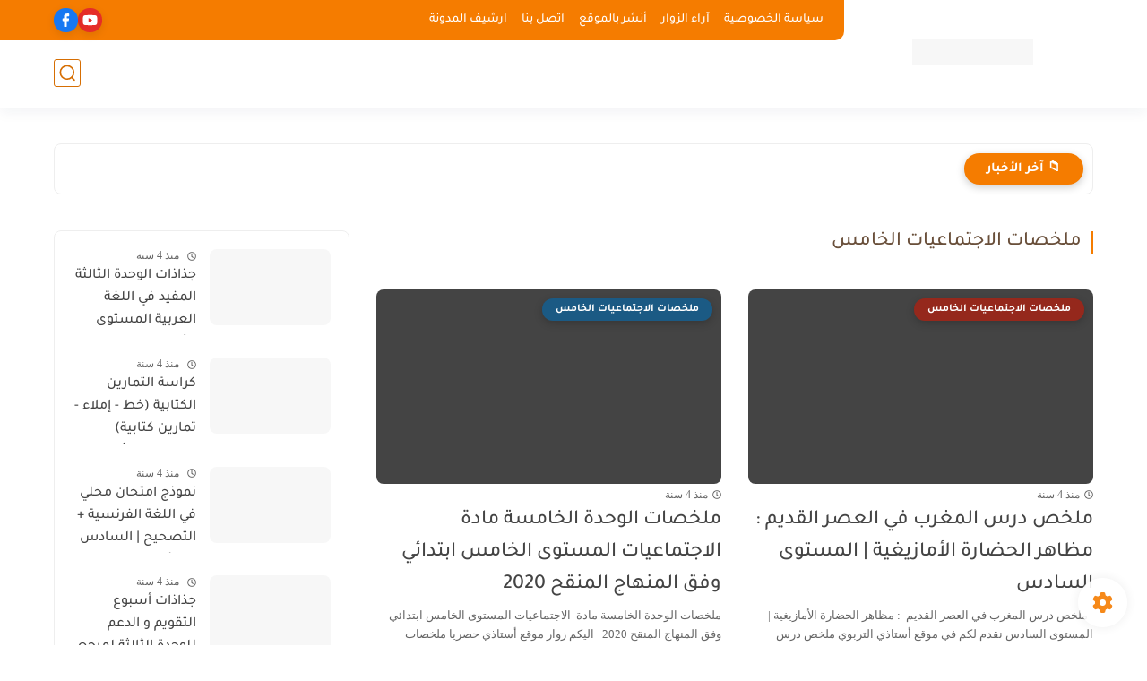

--- FILE ---
content_type: text/html; charset=utf-8
request_url: https://www.google.com/recaptcha/api2/aframe
body_size: 269
content:
<!DOCTYPE HTML><html><head><meta http-equiv="content-type" content="text/html; charset=UTF-8"></head><body><script nonce="xTgRwRx5XTGH7GkpY3-r_w">/** Anti-fraud and anti-abuse applications only. See google.com/recaptcha */ try{var clients={'sodar':'https://pagead2.googlesyndication.com/pagead/sodar?'};window.addEventListener("message",function(a){try{if(a.source===window.parent){var b=JSON.parse(a.data);var c=clients[b['id']];if(c){var d=document.createElement('img');d.src=c+b['params']+'&rc='+(localStorage.getItem("rc::a")?sessionStorage.getItem("rc::b"):"");window.document.body.appendChild(d);sessionStorage.setItem("rc::e",parseInt(sessionStorage.getItem("rc::e")||0)+1);localStorage.setItem("rc::h",'1768864338181');}}}catch(b){}});window.parent.postMessage("_grecaptcha_ready", "*");}catch(b){}</script></body></html>